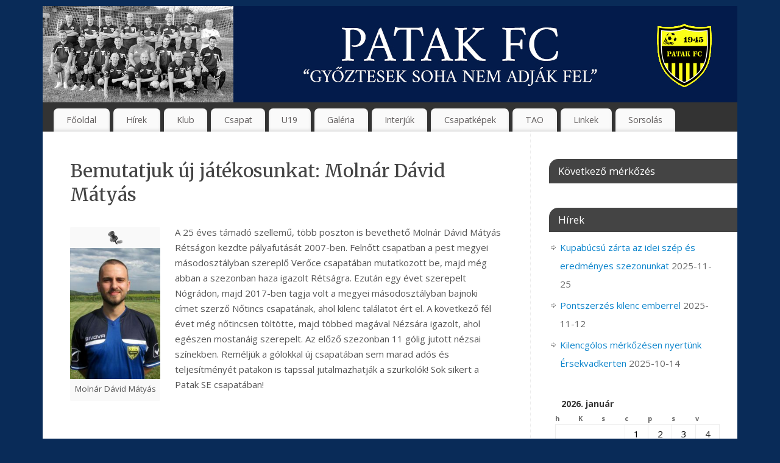

--- FILE ---
content_type: text/html; charset=UTF-8
request_url: https://patakse.hu/bemutatjuk-uj-jatekosunkat-molnar-david-matyas/
body_size: 51437
content:
<!DOCTYPE html>
<html lang="hu">
<head>
<meta http-equiv="Content-Type" content="text/html; charset=UTF-8" />
<meta name="viewport" content="width=device-width, user-scalable=no, initial-scale=1.0, minimum-scale=1.0, maximum-scale=1.0">
<link rel="profile" href="http://gmpg.org/xfn/11" />
<link rel="pingback" href="https://patakse.hu/xmlrpc.php" />
<title>Bemutatjuk új játékosunkat: Molnár Dávid Mátyás &#8211; Patak FC</title>
<meta name='robots' content='max-image-preview:large' />
	<style>img:is([sizes="auto" i], [sizes^="auto," i]) { contain-intrinsic-size: 3000px 1500px }</style>
	<link rel='dns-prefetch' href='//fonts.googleapis.com' />
<link rel="alternate" type="application/rss+xml" title="Patak FC &raquo; hírcsatorna" href="https://patakse.hu/feed/" />
<link rel="alternate" type="application/rss+xml" title="Patak FC &raquo; hozzászólás hírcsatorna" href="https://patakse.hu/comments/feed/" />
<link rel="alternate" type="application/rss+xml" title="Patak FC &raquo; Bemutatjuk új játékosunkat: Molnár Dávid Mátyás hozzászólás hírcsatorna" href="https://patakse.hu/bemutatjuk-uj-jatekosunkat-molnar-david-matyas/feed/" />
<script type="text/javascript">
/* <![CDATA[ */
window._wpemojiSettings = {"baseUrl":"https:\/\/s.w.org\/images\/core\/emoji\/16.0.1\/72x72\/","ext":".png","svgUrl":"https:\/\/s.w.org\/images\/core\/emoji\/16.0.1\/svg\/","svgExt":".svg","source":{"concatemoji":"https:\/\/patakse.hu\/wp-includes\/js\/wp-emoji-release.min.js?ver=6.8.3"}};
/*! This file is auto-generated */
!function(s,n){var o,i,e;function c(e){try{var t={supportTests:e,timestamp:(new Date).valueOf()};sessionStorage.setItem(o,JSON.stringify(t))}catch(e){}}function p(e,t,n){e.clearRect(0,0,e.canvas.width,e.canvas.height),e.fillText(t,0,0);var t=new Uint32Array(e.getImageData(0,0,e.canvas.width,e.canvas.height).data),a=(e.clearRect(0,0,e.canvas.width,e.canvas.height),e.fillText(n,0,0),new Uint32Array(e.getImageData(0,0,e.canvas.width,e.canvas.height).data));return t.every(function(e,t){return e===a[t]})}function u(e,t){e.clearRect(0,0,e.canvas.width,e.canvas.height),e.fillText(t,0,0);for(var n=e.getImageData(16,16,1,1),a=0;a<n.data.length;a++)if(0!==n.data[a])return!1;return!0}function f(e,t,n,a){switch(t){case"flag":return n(e,"\ud83c\udff3\ufe0f\u200d\u26a7\ufe0f","\ud83c\udff3\ufe0f\u200b\u26a7\ufe0f")?!1:!n(e,"\ud83c\udde8\ud83c\uddf6","\ud83c\udde8\u200b\ud83c\uddf6")&&!n(e,"\ud83c\udff4\udb40\udc67\udb40\udc62\udb40\udc65\udb40\udc6e\udb40\udc67\udb40\udc7f","\ud83c\udff4\u200b\udb40\udc67\u200b\udb40\udc62\u200b\udb40\udc65\u200b\udb40\udc6e\u200b\udb40\udc67\u200b\udb40\udc7f");case"emoji":return!a(e,"\ud83e\udedf")}return!1}function g(e,t,n,a){var r="undefined"!=typeof WorkerGlobalScope&&self instanceof WorkerGlobalScope?new OffscreenCanvas(300,150):s.createElement("canvas"),o=r.getContext("2d",{willReadFrequently:!0}),i=(o.textBaseline="top",o.font="600 32px Arial",{});return e.forEach(function(e){i[e]=t(o,e,n,a)}),i}function t(e){var t=s.createElement("script");t.src=e,t.defer=!0,s.head.appendChild(t)}"undefined"!=typeof Promise&&(o="wpEmojiSettingsSupports",i=["flag","emoji"],n.supports={everything:!0,everythingExceptFlag:!0},e=new Promise(function(e){s.addEventListener("DOMContentLoaded",e,{once:!0})}),new Promise(function(t){var n=function(){try{var e=JSON.parse(sessionStorage.getItem(o));if("object"==typeof e&&"number"==typeof e.timestamp&&(new Date).valueOf()<e.timestamp+604800&&"object"==typeof e.supportTests)return e.supportTests}catch(e){}return null}();if(!n){if("undefined"!=typeof Worker&&"undefined"!=typeof OffscreenCanvas&&"undefined"!=typeof URL&&URL.createObjectURL&&"undefined"!=typeof Blob)try{var e="postMessage("+g.toString()+"("+[JSON.stringify(i),f.toString(),p.toString(),u.toString()].join(",")+"));",a=new Blob([e],{type:"text/javascript"}),r=new Worker(URL.createObjectURL(a),{name:"wpTestEmojiSupports"});return void(r.onmessage=function(e){c(n=e.data),r.terminate(),t(n)})}catch(e){}c(n=g(i,f,p,u))}t(n)}).then(function(e){for(var t in e)n.supports[t]=e[t],n.supports.everything=n.supports.everything&&n.supports[t],"flag"!==t&&(n.supports.everythingExceptFlag=n.supports.everythingExceptFlag&&n.supports[t]);n.supports.everythingExceptFlag=n.supports.everythingExceptFlag&&!n.supports.flag,n.DOMReady=!1,n.readyCallback=function(){n.DOMReady=!0}}).then(function(){return e}).then(function(){var e;n.supports.everything||(n.readyCallback(),(e=n.source||{}).concatemoji?t(e.concatemoji):e.wpemoji&&e.twemoji&&(t(e.twemoji),t(e.wpemoji)))}))}((window,document),window._wpemojiSettings);
/* ]]> */
</script>
<style id='wp-emoji-styles-inline-css' type='text/css'>

	img.wp-smiley, img.emoji {
		display: inline !important;
		border: none !important;
		box-shadow: none !important;
		height: 1em !important;
		width: 1em !important;
		margin: 0 0.07em !important;
		vertical-align: -0.1em !important;
		background: none !important;
		padding: 0 !important;
	}
</style>
<link rel='stylesheet' id='wp-block-library-css' href='https://patakse.hu/wp-includes/css/dist/block-library/style.min.css?ver=6.8.3' type='text/css' media='all' />
<style id='classic-theme-styles-inline-css' type='text/css'>
/*! This file is auto-generated */
.wp-block-button__link{color:#fff;background-color:#32373c;border-radius:9999px;box-shadow:none;text-decoration:none;padding:calc(.667em + 2px) calc(1.333em + 2px);font-size:1.125em}.wp-block-file__button{background:#32373c;color:#fff;text-decoration:none}
</style>
<style id='global-styles-inline-css' type='text/css'>
:root{--wp--preset--aspect-ratio--square: 1;--wp--preset--aspect-ratio--4-3: 4/3;--wp--preset--aspect-ratio--3-4: 3/4;--wp--preset--aspect-ratio--3-2: 3/2;--wp--preset--aspect-ratio--2-3: 2/3;--wp--preset--aspect-ratio--16-9: 16/9;--wp--preset--aspect-ratio--9-16: 9/16;--wp--preset--color--black: #000000;--wp--preset--color--cyan-bluish-gray: #abb8c3;--wp--preset--color--white: #ffffff;--wp--preset--color--pale-pink: #f78da7;--wp--preset--color--vivid-red: #cf2e2e;--wp--preset--color--luminous-vivid-orange: #ff6900;--wp--preset--color--luminous-vivid-amber: #fcb900;--wp--preset--color--light-green-cyan: #7bdcb5;--wp--preset--color--vivid-green-cyan: #00d084;--wp--preset--color--pale-cyan-blue: #8ed1fc;--wp--preset--color--vivid-cyan-blue: #0693e3;--wp--preset--color--vivid-purple: #9b51e0;--wp--preset--gradient--vivid-cyan-blue-to-vivid-purple: linear-gradient(135deg,rgba(6,147,227,1) 0%,rgb(155,81,224) 100%);--wp--preset--gradient--light-green-cyan-to-vivid-green-cyan: linear-gradient(135deg,rgb(122,220,180) 0%,rgb(0,208,130) 100%);--wp--preset--gradient--luminous-vivid-amber-to-luminous-vivid-orange: linear-gradient(135deg,rgba(252,185,0,1) 0%,rgba(255,105,0,1) 100%);--wp--preset--gradient--luminous-vivid-orange-to-vivid-red: linear-gradient(135deg,rgba(255,105,0,1) 0%,rgb(207,46,46) 100%);--wp--preset--gradient--very-light-gray-to-cyan-bluish-gray: linear-gradient(135deg,rgb(238,238,238) 0%,rgb(169,184,195) 100%);--wp--preset--gradient--cool-to-warm-spectrum: linear-gradient(135deg,rgb(74,234,220) 0%,rgb(151,120,209) 20%,rgb(207,42,186) 40%,rgb(238,44,130) 60%,rgb(251,105,98) 80%,rgb(254,248,76) 100%);--wp--preset--gradient--blush-light-purple: linear-gradient(135deg,rgb(255,206,236) 0%,rgb(152,150,240) 100%);--wp--preset--gradient--blush-bordeaux: linear-gradient(135deg,rgb(254,205,165) 0%,rgb(254,45,45) 50%,rgb(107,0,62) 100%);--wp--preset--gradient--luminous-dusk: linear-gradient(135deg,rgb(255,203,112) 0%,rgb(199,81,192) 50%,rgb(65,88,208) 100%);--wp--preset--gradient--pale-ocean: linear-gradient(135deg,rgb(255,245,203) 0%,rgb(182,227,212) 50%,rgb(51,167,181) 100%);--wp--preset--gradient--electric-grass: linear-gradient(135deg,rgb(202,248,128) 0%,rgb(113,206,126) 100%);--wp--preset--gradient--midnight: linear-gradient(135deg,rgb(2,3,129) 0%,rgb(40,116,252) 100%);--wp--preset--font-size--small: 13px;--wp--preset--font-size--medium: 20px;--wp--preset--font-size--large: 36px;--wp--preset--font-size--x-large: 42px;--wp--preset--spacing--20: 0.44rem;--wp--preset--spacing--30: 0.67rem;--wp--preset--spacing--40: 1rem;--wp--preset--spacing--50: 1.5rem;--wp--preset--spacing--60: 2.25rem;--wp--preset--spacing--70: 3.38rem;--wp--preset--spacing--80: 5.06rem;--wp--preset--shadow--natural: 6px 6px 9px rgba(0, 0, 0, 0.2);--wp--preset--shadow--deep: 12px 12px 50px rgba(0, 0, 0, 0.4);--wp--preset--shadow--sharp: 6px 6px 0px rgba(0, 0, 0, 0.2);--wp--preset--shadow--outlined: 6px 6px 0px -3px rgba(255, 255, 255, 1), 6px 6px rgba(0, 0, 0, 1);--wp--preset--shadow--crisp: 6px 6px 0px rgba(0, 0, 0, 1);}:where(.is-layout-flex){gap: 0.5em;}:where(.is-layout-grid){gap: 0.5em;}body .is-layout-flex{display: flex;}.is-layout-flex{flex-wrap: wrap;align-items: center;}.is-layout-flex > :is(*, div){margin: 0;}body .is-layout-grid{display: grid;}.is-layout-grid > :is(*, div){margin: 0;}:where(.wp-block-columns.is-layout-flex){gap: 2em;}:where(.wp-block-columns.is-layout-grid){gap: 2em;}:where(.wp-block-post-template.is-layout-flex){gap: 1.25em;}:where(.wp-block-post-template.is-layout-grid){gap: 1.25em;}.has-black-color{color: var(--wp--preset--color--black) !important;}.has-cyan-bluish-gray-color{color: var(--wp--preset--color--cyan-bluish-gray) !important;}.has-white-color{color: var(--wp--preset--color--white) !important;}.has-pale-pink-color{color: var(--wp--preset--color--pale-pink) !important;}.has-vivid-red-color{color: var(--wp--preset--color--vivid-red) !important;}.has-luminous-vivid-orange-color{color: var(--wp--preset--color--luminous-vivid-orange) !important;}.has-luminous-vivid-amber-color{color: var(--wp--preset--color--luminous-vivid-amber) !important;}.has-light-green-cyan-color{color: var(--wp--preset--color--light-green-cyan) !important;}.has-vivid-green-cyan-color{color: var(--wp--preset--color--vivid-green-cyan) !important;}.has-pale-cyan-blue-color{color: var(--wp--preset--color--pale-cyan-blue) !important;}.has-vivid-cyan-blue-color{color: var(--wp--preset--color--vivid-cyan-blue) !important;}.has-vivid-purple-color{color: var(--wp--preset--color--vivid-purple) !important;}.has-black-background-color{background-color: var(--wp--preset--color--black) !important;}.has-cyan-bluish-gray-background-color{background-color: var(--wp--preset--color--cyan-bluish-gray) !important;}.has-white-background-color{background-color: var(--wp--preset--color--white) !important;}.has-pale-pink-background-color{background-color: var(--wp--preset--color--pale-pink) !important;}.has-vivid-red-background-color{background-color: var(--wp--preset--color--vivid-red) !important;}.has-luminous-vivid-orange-background-color{background-color: var(--wp--preset--color--luminous-vivid-orange) !important;}.has-luminous-vivid-amber-background-color{background-color: var(--wp--preset--color--luminous-vivid-amber) !important;}.has-light-green-cyan-background-color{background-color: var(--wp--preset--color--light-green-cyan) !important;}.has-vivid-green-cyan-background-color{background-color: var(--wp--preset--color--vivid-green-cyan) !important;}.has-pale-cyan-blue-background-color{background-color: var(--wp--preset--color--pale-cyan-blue) !important;}.has-vivid-cyan-blue-background-color{background-color: var(--wp--preset--color--vivid-cyan-blue) !important;}.has-vivid-purple-background-color{background-color: var(--wp--preset--color--vivid-purple) !important;}.has-black-border-color{border-color: var(--wp--preset--color--black) !important;}.has-cyan-bluish-gray-border-color{border-color: var(--wp--preset--color--cyan-bluish-gray) !important;}.has-white-border-color{border-color: var(--wp--preset--color--white) !important;}.has-pale-pink-border-color{border-color: var(--wp--preset--color--pale-pink) !important;}.has-vivid-red-border-color{border-color: var(--wp--preset--color--vivid-red) !important;}.has-luminous-vivid-orange-border-color{border-color: var(--wp--preset--color--luminous-vivid-orange) !important;}.has-luminous-vivid-amber-border-color{border-color: var(--wp--preset--color--luminous-vivid-amber) !important;}.has-light-green-cyan-border-color{border-color: var(--wp--preset--color--light-green-cyan) !important;}.has-vivid-green-cyan-border-color{border-color: var(--wp--preset--color--vivid-green-cyan) !important;}.has-pale-cyan-blue-border-color{border-color: var(--wp--preset--color--pale-cyan-blue) !important;}.has-vivid-cyan-blue-border-color{border-color: var(--wp--preset--color--vivid-cyan-blue) !important;}.has-vivid-purple-border-color{border-color: var(--wp--preset--color--vivid-purple) !important;}.has-vivid-cyan-blue-to-vivid-purple-gradient-background{background: var(--wp--preset--gradient--vivid-cyan-blue-to-vivid-purple) !important;}.has-light-green-cyan-to-vivid-green-cyan-gradient-background{background: var(--wp--preset--gradient--light-green-cyan-to-vivid-green-cyan) !important;}.has-luminous-vivid-amber-to-luminous-vivid-orange-gradient-background{background: var(--wp--preset--gradient--luminous-vivid-amber-to-luminous-vivid-orange) !important;}.has-luminous-vivid-orange-to-vivid-red-gradient-background{background: var(--wp--preset--gradient--luminous-vivid-orange-to-vivid-red) !important;}.has-very-light-gray-to-cyan-bluish-gray-gradient-background{background: var(--wp--preset--gradient--very-light-gray-to-cyan-bluish-gray) !important;}.has-cool-to-warm-spectrum-gradient-background{background: var(--wp--preset--gradient--cool-to-warm-spectrum) !important;}.has-blush-light-purple-gradient-background{background: var(--wp--preset--gradient--blush-light-purple) !important;}.has-blush-bordeaux-gradient-background{background: var(--wp--preset--gradient--blush-bordeaux) !important;}.has-luminous-dusk-gradient-background{background: var(--wp--preset--gradient--luminous-dusk) !important;}.has-pale-ocean-gradient-background{background: var(--wp--preset--gradient--pale-ocean) !important;}.has-electric-grass-gradient-background{background: var(--wp--preset--gradient--electric-grass) !important;}.has-midnight-gradient-background{background: var(--wp--preset--gradient--midnight) !important;}.has-small-font-size{font-size: var(--wp--preset--font-size--small) !important;}.has-medium-font-size{font-size: var(--wp--preset--font-size--medium) !important;}.has-large-font-size{font-size: var(--wp--preset--font-size--large) !important;}.has-x-large-font-size{font-size: var(--wp--preset--font-size--x-large) !important;}
:where(.wp-block-post-template.is-layout-flex){gap: 1.25em;}:where(.wp-block-post-template.is-layout-grid){gap: 1.25em;}
:where(.wp-block-columns.is-layout-flex){gap: 2em;}:where(.wp-block-columns.is-layout-grid){gap: 2em;}
:root :where(.wp-block-pullquote){font-size: 1.5em;line-height: 1.6;}
</style>
<link rel='stylesheet' id='mantra-style-css' href='https://patakse.hu/wp-content/themes/mantra/style.css?ver=3.3.3' type='text/css' media='all' />
<style id='mantra-style-inline-css' type='text/css'>
 #wrapper { max-width: 1140px; } #content { width: 100%; max-width:800px; max-width: calc( 100% - 340px ); } #primary, #secondary { width:340px; } #primary .widget-title, #secondary .widget-title { margin-right: -2em; text-align: left; } html { font-size:15px; } body, input, textarea {font-family:"Open Sans"; } #content h1.entry-title a, #content h2.entry-title a, #content h1.entry-title, #content h2.entry-title, #front-text1 h2, #front-text2 h2 {font-family: "Merriweather"; } .widget-area {font-family:"Open Sans"; } .entry-content h1, .entry-content h2, .entry-content h3, .entry-content h4, .entry-content h5, .entry-content h6 {font-family:"Merriweather"; } .nocomments, .nocomments2 {display:none;} #header-container > div { margin-top:30px; } #header-container > div { margin-left:30px; } body { background-color:#092b58 !important; } #header { background-color:#333333; } #footer { background-color:#222222; } #footer2 { background-color:#171717; } #site-title span a { color:#0D85CC; } #site-description { color:#999999; } #content, .column-text, #front-text3, #front-text4 { color:#555555 ;} .widget-area a:link, .widget-area a:visited, a:link, a:visited ,#searchform #s:hover, #container #s:hover, #access a:hover, #wp-calendar tbody td a, #site-info a, #site-copyright a, #access li:hover > a, #access ul ul:hover > a { color:#0D85CC; } a:hover, .entry-meta a:hover, .entry-utility a:hover, .widget-area a:hover { color:#12a7ff; } #content .entry-title a, #content .entry-title, #content h1, #content h2, #content h3, #content h4, #content h5, #content h6 { color:#444444; } #content .entry-title a:hover { color:#000000; } .widget-title { background-color:#444444; } .widget-title { color:#FFFFFF; } #footer-widget-area .widget-title { color:#FFFFFF; } #footer-widget-area a { color:#666666; } #footer-widget-area a:hover { color:#888888; } body .wp-caption { background-image:url(https://patakse.hu/wp-content/themes/mantra/resources/images/pins/Pin2.png); } .page h1.entry-title, .home .page h2.entry-title { display:none; } h1.page-title { display:none; } .entry-meta .bl_sep { display:none; } .entry-meta time.onDate { display:none; } .entry-meta .comments-link, .entry-meta2 .comments-link { display:none; } .entry-meta .author { display:none; } .entry-meta span.bl_categ, .entry-meta2 span.bl_categ { display:none; } .entry-utility span.bl_posted, .entry-meta2 span.bl_tagg,.entry-meta3 span.bl_tagg { display:none; } .entry-utility span.bl_bookmark { display:none; } .entry-content p:not(:last-child), .entry-content ul, .entry-summary ul, .entry-content ol, .entry-summary ol { margin-bottom:1.5em;} .entry-meta .entry-time { display:none; } #content .entry-meta, #content .entry-header div.entry-meta2 > * { display:none; } #branding { height:158px ;} 
/* Mantra Custom CSS */
</style>
<link rel='stylesheet' id='mantra-googlefont-css' href='//fonts.googleapis.com/css?family=Open+Sans%3A400%2C700&#038;ver=6.8.3' type='text/css' media='all' />
<link rel='stylesheet' id='mantra-googlefont-title-css' href='//fonts.googleapis.com/css?family=Merriweather%3A400%2C700&#038;ver=6.8.3' type='text/css' media='all' />
<link rel='stylesheet' id='mantra-googlefont-side-css' href='//fonts.googleapis.com/css?family=Open+Sans%3A400%2C700&#038;ver=6.8.3' type='text/css' media='all' />
<link rel='stylesheet' id='mantra-googlefont-headings-css' href='//fonts.googleapis.com/css?family=Merriweather%3A400%2C700&#038;ver=6.8.3' type='text/css' media='all' />
<link rel='stylesheet' id='mantra-mobile-css' href='https://patakse.hu/wp-content/themes/mantra/resources/css/style-mobile.css?ver=3.3.3' type='text/css' media='all' />
<script type="text/javascript" src="https://patakse.hu/wp-includes/js/jquery/jquery.min.js?ver=3.7.1" id="jquery-core-js"></script>
<script type="text/javascript" src="https://patakse.hu/wp-includes/js/jquery/jquery-migrate.min.js?ver=3.4.1" id="jquery-migrate-js"></script>
<script type="text/javascript" id="mantra-frontend-js-extra">
/* <![CDATA[ */
var mantra_options = {"responsive":"1","image_class":"imageNone","equalize_sidebars":"0"};
/* ]]> */
</script>
<script type="text/javascript" src="https://patakse.hu/wp-content/themes/mantra/resources/js/frontend.js?ver=3.3.3" id="mantra-frontend-js"></script>
<link rel="https://api.w.org/" href="https://patakse.hu/wp-json/" /><link rel="alternate" title="JSON" type="application/json" href="https://patakse.hu/wp-json/wp/v2/posts/10499" /><link rel="EditURI" type="application/rsd+xml" title="RSD" href="https://patakse.hu/xmlrpc.php?rsd" />
<meta name="generator" content="WordPress 6.8.3" />
<link rel="canonical" href="https://patakse.hu/bemutatjuk-uj-jatekosunkat-molnar-david-matyas/" />
<link rel='shortlink' href='https://patakse.hu/?p=10499' />
<link rel="alternate" title="oEmbed (JSON)" type="application/json+oembed" href="https://patakse.hu/wp-json/oembed/1.0/embed?url=https%3A%2F%2Fpatakse.hu%2Fbemutatjuk-uj-jatekosunkat-molnar-david-matyas%2F" />
<link rel="alternate" title="oEmbed (XML)" type="text/xml+oembed" href="https://patakse.hu/wp-json/oembed/1.0/embed?url=https%3A%2F%2Fpatakse.hu%2Fbemutatjuk-uj-jatekosunkat-molnar-david-matyas%2F&#038;format=xml" />
<!--[if lte IE 8]> <style type="text/css" media="screen"> #access ul li, .edit-link a , #footer-widget-area .widget-title, .entry-meta,.entry-meta .comments-link, .short-button-light, .short-button-dark ,.short-button-color ,blockquote { position:relative; behavior: url(https://patakse.hu/wp-content/themes/mantra/resources/js/PIE/PIE.php); } #access ul ul { -pie-box-shadow:0px 5px 5px #999; } #access ul li.current_page_item, #access ul li.current-menu-item , #access ul li ,#access ul ul ,#access ul ul li, .commentlist li.comment ,.commentlist .avatar, .nivo-caption, .theme-default .nivoSlider { behavior: url(https://patakse.hu/wp-content/themes/mantra/resources/js/PIE/PIE.php); } </style> <![endif]--><style type="text/css" id="custom-background-css">
body.custom-background { background-color: #ffffff; }
</style>
	<link rel="icon" href="https://patakse.hu/wp-content/uploads/2020/02/cropped-PatakSE-32x32.png" sizes="32x32" />
<link rel="icon" href="https://patakse.hu/wp-content/uploads/2020/02/cropped-PatakSE-192x192.png" sizes="192x192" />
<link rel="apple-touch-icon" href="https://patakse.hu/wp-content/uploads/2020/02/cropped-PatakSE-180x180.png" />
<meta name="msapplication-TileImage" content="https://patakse.hu/wp-content/uploads/2020/02/cropped-PatakSE-270x270.png" />
<!--[if lt IE 9]>
	<script>
	document.createElement('header');
	document.createElement('nav');
	document.createElement('section');
	document.createElement('article');
	document.createElement('aside');
	document.createElement('footer');
	document.createElement('hgroup');
	</script>
	<![endif]--> </head>
<body class="wp-singular post-template-default single single-post postid-10499 single-format-standard custom-background wp-theme-mantra mantra-image-none mantra-caption-light mantra-hratio-0 mantra-sidebar-right mantra-menu-left">
	    <div id="toTop"><i class="crycon-back2top"></i> </div>
		
<div id="wrapper" class="hfeed">


<header id="header">

		<div id="masthead">

			<div id="branding" role="banner" >

				<img id="bg_image" alt="Patak FC" title="Patak FC" src="https://patakse.hu/wp-content/uploads/2021/08/header_2021.jpg" />
	<div id="header-container">

				<a href="https://patakse.hu/" id="linky"></a>
				</div> <!-- #header-container -->
					<div style="clear:both;"></div>

			</div><!-- #branding -->

            <a id="nav-toggle"><span>&nbsp; Menü</span></a>
			<nav id="access" class="jssafe" role="navigation">

					<div class="skip-link screen-reader-text"><a href="#content" title="Megszakítás">Megszakítás</a></div>
	<div class="menu"><ul id="prime_nav" class="menu"><li id="menu-item-22" class="menu-item menu-item-type-post_type menu-item-object-page menu-item-home menu-item-22"><a href="https://patakse.hu/">Főoldal</a></li>
<li id="menu-item-23" class="menu-item menu-item-type-taxonomy menu-item-object-category current-post-ancestor current-menu-parent current-post-parent menu-item-23"><a href="https://patakse.hu/category/hirek/">Hírek</a></li>
<li id="menu-item-85" class="menu-item menu-item-type-custom menu-item-object-custom menu-item-has-children menu-item-85"><a>Klub</a>
<ul class="sub-menu">
	<li id="menu-item-66" class="menu-item menu-item-type-post_type menu-item-object-page menu-item-66"><a href="https://patakse.hu/tortenelem/">Történelem</a></li>
	<li id="menu-item-65" class="menu-item menu-item-type-post_type menu-item-object-page menu-item-65"><a href="https://patakse.hu/vezetoseg/">Vezetőség</a></li>
	<li id="menu-item-64" class="menu-item menu-item-type-post_type menu-item-object-page menu-item-64"><a href="https://patakse.hu/elerhetoseg/">Elérhetőség</a></li>
	<li id="menu-item-63" class="menu-item menu-item-type-post_type menu-item-object-page menu-item-63"><a href="https://patakse.hu/palya/">Pálya</a></li>
	<li id="menu-item-62" class="menu-item menu-item-type-post_type menu-item-object-page menu-item-62"><a href="https://patakse.hu/jegyarak/">Jegyárak</a></li>
	<li id="menu-item-61" class="menu-item menu-item-type-post_type menu-item-object-page menu-item-61"><a href="https://patakse.hu/tamogatok/">Támogatók</a></li>
</ul>
</li>
<li id="menu-item-84" class="menu-item menu-item-type-custom menu-item-object-custom menu-item-has-children menu-item-84"><a>Csapat</a>
<ul class="sub-menu">
	<li id="menu-item-74" class="menu-item menu-item-type-post_type menu-item-object-page menu-item-74"><a href="https://patakse.hu/jatekoskeret-csapat/">Játékoskeret</a></li>
	<li id="menu-item-122" class="menu-item menu-item-type-custom menu-item-object-custom menu-item-has-children menu-item-122"><a>Bajnoki mérkőzések</a>
	<ul class="sub-menu">
		<li id="menu-item-23939" class="menu-item menu-item-type-taxonomy menu-item-object-category menu-item-23939"><a href="https://patakse.hu/category/csapat-bajnoki-merkozesek-2025-2026/">2025-2026</a></li>
		<li id="menu-item-23121" class="menu-item menu-item-type-taxonomy menu-item-object-category menu-item-23121"><a href="https://patakse.hu/category/csapat-bajnoki-merkozesek-2024-2025/">2024-2025</a></li>
		<li id="menu-item-22275" class="menu-item menu-item-type-taxonomy menu-item-object-category menu-item-22275"><a href="https://patakse.hu/category/csapat-bajnoki-merkozesek-2023-2024/">2023-2024</a></li>
		<li id="menu-item-21565" class="menu-item menu-item-type-taxonomy menu-item-object-category menu-item-21565"><a href="https://patakse.hu/category/csapat-bajnoki-merkozesek-2022-2023/">2022-2023</a></li>
		<li id="menu-item-20382" class="menu-item menu-item-type-taxonomy menu-item-object-category menu-item-20382"><a href="https://patakse.hu/category/csapat-bajnoki-merkozesek-2021-2022/">2021-2022</a></li>
		<li id="menu-item-11625" class="menu-item menu-item-type-taxonomy menu-item-object-category menu-item-11625"><a href="https://patakse.hu/category/csapat-bajnoki-merkozesek-2020-2021/">2020-2021</a></li>
		<li id="menu-item-10512" class="menu-item menu-item-type-taxonomy menu-item-object-category menu-item-10512"><a href="https://patakse.hu/category/csapat-bajnoki-merkozesek-2019-2020/">2019-2020</a></li>
		<li id="menu-item-7656" class="menu-item menu-item-type-taxonomy menu-item-object-category menu-item-7656"><a href="https://patakse.hu/category/csapat-bajnoki-merkozesek-2018-2019/">2018-2019</a></li>
		<li id="menu-item-128" class="menu-item menu-item-type-taxonomy menu-item-object-category menu-item-128"><a href="https://patakse.hu/category/csapat-bajnoki-merkozesek-2017-2018/">2017-2018</a></li>
		<li id="menu-item-127" class="menu-item menu-item-type-taxonomy menu-item-object-category menu-item-127"><a href="https://patakse.hu/category/csapat-bajnoki-merkozesek-2016-2017/">2016-2017</a></li>
	</ul>
</li>
	<li id="menu-item-123" class="menu-item menu-item-type-custom menu-item-object-custom menu-item-has-children menu-item-123"><a>Kupamérkőzések</a>
	<ul class="sub-menu">
		<li id="menu-item-23943" class="menu-item menu-item-type-taxonomy menu-item-object-category menu-item-23943"><a href="https://patakse.hu/category/csapat-kupamerkozesek-2025-2026/">2025-2026</a></li>
		<li id="menu-item-23125" class="menu-item menu-item-type-taxonomy menu-item-object-category menu-item-23125"><a href="https://patakse.hu/category/csapat-kupamerkozesek-2024-2025/">2024-2025</a></li>
		<li id="menu-item-22278" class="menu-item menu-item-type-taxonomy menu-item-object-category menu-item-22278"><a href="https://patakse.hu/category/csapat-kupamerkozesek-2023-2024/">2023-2024</a></li>
		<li id="menu-item-21569" class="menu-item menu-item-type-taxonomy menu-item-object-category menu-item-21569"><a href="https://patakse.hu/category/csapat-kupamerkozesek-2022-2023/">2022-2023</a></li>
		<li id="menu-item-20385" class="menu-item menu-item-type-taxonomy menu-item-object-category menu-item-20385"><a href="https://patakse.hu/category/csapat-kupamerkozesek-2021-2022/">2021-2022</a></li>
		<li id="menu-item-11629" class="menu-item menu-item-type-taxonomy menu-item-object-category menu-item-11629"><a href="https://patakse.hu/category/csapat-kupamerkozesek-2020-2021/">2020-2021</a></li>
		<li id="menu-item-10516" class="menu-item menu-item-type-taxonomy menu-item-object-category menu-item-10516"><a href="https://patakse.hu/category/csapat-kupamerkozesek-2019-2020/">2019-2020</a></li>
		<li id="menu-item-7660" class="menu-item menu-item-type-taxonomy menu-item-object-category menu-item-7660"><a href="https://patakse.hu/category/csapat-kupamerkozesek-2018-2019/">2018-2019</a></li>
		<li id="menu-item-132" class="menu-item menu-item-type-taxonomy menu-item-object-category menu-item-132"><a href="https://patakse.hu/category/csapat-kupamerkozesek-2017-2018/">2017-2018</a></li>
	</ul>
</li>
	<li id="menu-item-124" class="menu-item menu-item-type-custom menu-item-object-custom menu-item-has-children menu-item-124"><a>Felkészülési mérkőzések</a>
	<ul class="sub-menu">
		<li id="menu-item-23941" class="menu-item menu-item-type-taxonomy menu-item-object-category menu-item-23941"><a href="https://patakse.hu/category/csapat-felkeszulesi-merkozesek-2025-2026/">2025-2026</a></li>
		<li id="menu-item-23123" class="menu-item menu-item-type-taxonomy menu-item-object-category menu-item-23123"><a href="https://patakse.hu/category/csapat-felkeszulesi-merkozesek-2024-2025/">2024-2025</a></li>
		<li id="menu-item-22276" class="menu-item menu-item-type-taxonomy menu-item-object-category menu-item-22276"><a href="https://patakse.hu/category/csapat-felkeszulesi-merkozesek-2023-2024/">2023-2024</a></li>
		<li id="menu-item-21567" class="menu-item menu-item-type-taxonomy menu-item-object-category menu-item-21567"><a href="https://patakse.hu/category/csapat-felkeszulesi-merkozesek-2022-2023/">2022-2023</a></li>
		<li id="menu-item-20384" class="menu-item menu-item-type-taxonomy menu-item-object-category menu-item-20384"><a href="https://patakse.hu/category/csapat-felkeszulesi-merkozesek-2021-2022/">2021-2022</a></li>
		<li id="menu-item-11627" class="menu-item menu-item-type-taxonomy menu-item-object-category menu-item-11627"><a href="https://patakse.hu/category/csapat-felkeszulesi-merkozesek-2020-2021/">2020-2021</a></li>
		<li id="menu-item-10514" class="menu-item menu-item-type-taxonomy menu-item-object-category menu-item-10514"><a href="https://patakse.hu/category/csapat-felkeszulesi-merkozesek-2019-2020/">2019-2020</a></li>
		<li id="menu-item-7658" class="menu-item menu-item-type-taxonomy menu-item-object-category menu-item-7658"><a href="https://patakse.hu/category/csapat-felkeszulesi-merkozesek-2018-2019/">2018-2019</a></li>
		<li id="menu-item-130" class="menu-item menu-item-type-taxonomy menu-item-object-category menu-item-130"><a href="https://patakse.hu/category/csapat-felkeszulesi-merkozesek-2017-2018/">2017-2018</a></li>
	</ul>
</li>
	<li id="menu-item-125" class="menu-item menu-item-type-custom menu-item-object-custom menu-item-has-children menu-item-125"><a>Góllövőlista</a>
	<ul class="sub-menu">
		<li id="menu-item-23942" class="menu-item menu-item-type-taxonomy menu-item-object-category menu-item-23942"><a href="https://patakse.hu/category/csapat-gollovo-lista-2025-2026/">2025-2026</a></li>
		<li id="menu-item-23124" class="menu-item menu-item-type-taxonomy menu-item-object-category menu-item-23124"><a href="https://patakse.hu/category/csapat-gollovo-lista-2024-2025/">2024-2025</a></li>
		<li id="menu-item-22277" class="menu-item menu-item-type-taxonomy menu-item-object-category menu-item-22277"><a href="https://patakse.hu/category/csapat-gollovo-lista-2023-2024/">2023-2024</a></li>
		<li id="menu-item-21568" class="menu-item menu-item-type-taxonomy menu-item-object-category menu-item-21568"><a href="https://patakse.hu/category/csapat-gollovo-lista-2022-2023/">2022-2023</a></li>
		<li id="menu-item-20386" class="menu-item menu-item-type-taxonomy menu-item-object-category menu-item-20386"><a href="https://patakse.hu/category/csapat-gollovo-lista-2021-2022/">2021-2022</a></li>
		<li id="menu-item-11628" class="menu-item menu-item-type-taxonomy menu-item-object-category menu-item-11628"><a href="https://patakse.hu/category/csapat-gollovo-lista-2020-2021/">2020-2021</a></li>
		<li id="menu-item-11044" class="menu-item menu-item-type-post_type menu-item-object-page menu-item-11044"><a href="https://patakse.hu/gollovolista-2019-2020/">2019-2020</a></li>
		<li id="menu-item-11046" class="menu-item menu-item-type-post_type menu-item-object-page menu-item-11046"><a href="https://patakse.hu/gollovolista-2018-2019/">2018-2019</a></li>
	</ul>
</li>
	<li id="menu-item-126" class="menu-item menu-item-type-custom menu-item-object-custom menu-item-has-children menu-item-126"><a>Értékelések</a>
	<ul class="sub-menu">
		<li id="menu-item-23940" class="menu-item menu-item-type-taxonomy menu-item-object-category menu-item-23940"><a href="https://patakse.hu/category/csapat-ertekelesek-2025-2026/">2025-2026</a></li>
		<li id="menu-item-23122" class="menu-item menu-item-type-taxonomy menu-item-object-category menu-item-23122"><a href="https://patakse.hu/category/csapat-ertekelesek-2024-2025/">2024-2025</a></li>
		<li id="menu-item-22279" class="menu-item menu-item-type-taxonomy menu-item-object-category menu-item-22279"><a href="https://patakse.hu/category/csapat-ertekelesek-2023-2024/">2023-2024</a></li>
		<li id="menu-item-21566" class="menu-item menu-item-type-taxonomy menu-item-object-category menu-item-21566"><a href="https://patakse.hu/category/csapat-ertekelesek-2022-2023/">2022-2023</a></li>
		<li id="menu-item-20383" class="menu-item menu-item-type-taxonomy menu-item-object-category menu-item-20383"><a href="https://patakse.hu/category/csapat-ertekelesek-2021-2022/">2021-2022</a></li>
		<li id="menu-item-11626" class="menu-item menu-item-type-taxonomy menu-item-object-category menu-item-11626"><a href="https://patakse.hu/category/csapat-ertekelesek-2020-2021/">2020-2021</a></li>
		<li id="menu-item-10513" class="menu-item menu-item-type-taxonomy menu-item-object-category menu-item-10513"><a href="https://patakse.hu/category/csapat-ertekelesek-2019-2020/">2019-2020</a></li>
		<li id="menu-item-7657" class="menu-item menu-item-type-taxonomy menu-item-object-category menu-item-7657"><a href="https://patakse.hu/category/csapat-ertekelesek-2018-2019/">2018-2019</a></li>
		<li id="menu-item-129" class="menu-item menu-item-type-taxonomy menu-item-object-category menu-item-129"><a href="https://patakse.hu/category/csapat-ertekelesek-2017-2018/">2017-2018</a></li>
	</ul>
</li>
	<li id="menu-item-261" class="menu-item menu-item-type-post_type menu-item-object-page menu-item-261"><a href="https://patakse.hu/tabella-csapat/">Tabella</a></li>
</ul>
</li>
<li id="menu-item-86" class="menu-item menu-item-type-custom menu-item-object-custom menu-item-has-children menu-item-86"><a>U19</a>
<ul class="sub-menu">
	<li id="menu-item-73" class="menu-item menu-item-type-post_type menu-item-object-page menu-item-73"><a href="https://patakse.hu/jatekoskeret-u19/">Játékoskeret</a></li>
	<li id="menu-item-135" class="menu-item menu-item-type-custom menu-item-object-custom menu-item-has-children menu-item-135"><a>Bajnoki mérkőzések</a>
	<ul class="sub-menu">
		<li id="menu-item-10519" class="menu-item menu-item-type-taxonomy menu-item-object-category menu-item-10519"><a href="https://patakse.hu/category/u19-bajnoki-merkozesek-2019-2020/">2019-2020</a></li>
		<li id="menu-item-7661" class="menu-item menu-item-type-taxonomy menu-item-object-category menu-item-7661"><a href="https://patakse.hu/category/u19-bajnoki-merkozesek-2018-2019/">2018-2019</a></li>
		<li id="menu-item-138" class="menu-item menu-item-type-taxonomy menu-item-object-category menu-item-138"><a href="https://patakse.hu/category/u19-bajnoki-merkozesek-2017-2018/">2017-2018</a></li>
	</ul>
</li>
	<li id="menu-item-136" class="menu-item menu-item-type-custom menu-item-object-custom menu-item-has-children menu-item-136"><a>Felkészülési mérkőzések</a>
	<ul class="sub-menu">
		<li id="menu-item-10520" class="menu-item menu-item-type-taxonomy menu-item-object-category menu-item-10520"><a href="https://patakse.hu/category/u19-felkeszulesi-merkozesek-2019-2020/">2019-2020</a></li>
		<li id="menu-item-7662" class="menu-item menu-item-type-taxonomy menu-item-object-category menu-item-7662"><a href="https://patakse.hu/category/u19-felkeszulesi-merkozesek-2018-2019/">2018-2019</a></li>
		<li id="menu-item-139" class="menu-item menu-item-type-taxonomy menu-item-object-category menu-item-139"><a href="https://patakse.hu/category/u19-felkeszulesi-merkozesek-2017-2018/">2017-2018</a></li>
	</ul>
</li>
	<li id="menu-item-137" class="menu-item menu-item-type-custom menu-item-object-custom menu-item-has-children menu-item-137"><a>Góllövőlista</a>
	<ul class="sub-menu">
		<li id="menu-item-10521" class="menu-item menu-item-type-taxonomy menu-item-object-category menu-item-10521"><a href="https://patakse.hu/category/u19-gollovolista-2019-2020/">2019-2020</a></li>
		<li id="menu-item-7663" class="menu-item menu-item-type-taxonomy menu-item-object-category menu-item-7663"><a href="https://patakse.hu/category/u19-gollovolista-2018-2019/">2018-2019</a></li>
		<li id="menu-item-140" class="menu-item menu-item-type-taxonomy menu-item-object-category menu-item-140"><a href="https://patakse.hu/category/u19-gollovolista-2017-2018/">2017-2018</a></li>
	</ul>
</li>
	<li id="menu-item-141" class="menu-item menu-item-type-post_type menu-item-object-page menu-item-141"><a href="https://patakse.hu/tabella-u19/">Tabella</a></li>
</ul>
</li>
<li id="menu-item-87" class="menu-item menu-item-type-custom menu-item-object-custom menu-item-has-children menu-item-87"><a>Galéria</a>
<ul class="sub-menu">
	<li id="menu-item-89" class="menu-item menu-item-type-custom menu-item-object-custom menu-item-has-children menu-item-89"><a>Képek</a>
	<ul class="sub-menu">
		<li id="menu-item-23938" class="menu-item menu-item-type-post_type menu-item-object-page menu-item-23938"><a href="https://patakse.hu/kepek-2025-2026/">2025-2026</a></li>
		<li id="menu-item-23120" class="menu-item menu-item-type-post_type menu-item-object-page menu-item-23120"><a href="https://patakse.hu/kepek-2024-2025/">2024-2025</a></li>
		<li id="menu-item-22273" class="menu-item menu-item-type-post_type menu-item-object-page menu-item-22273"><a href="https://patakse.hu/kepek-2023-2024/">2023-2024</a></li>
		<li id="menu-item-21563" class="menu-item menu-item-type-post_type menu-item-object-page menu-item-21563"><a href="https://patakse.hu/kepek-2022-2023/">2022-2023</a></li>
		<li id="menu-item-20380" class="menu-item menu-item-type-post_type menu-item-object-page menu-item-20380"><a href="https://patakse.hu/kepek-2021-2022/">2021-2022</a></li>
		<li id="menu-item-11622" class="menu-item menu-item-type-post_type menu-item-object-page menu-item-11622"><a href="https://patakse.hu/kepek-2020-2021/">2020-2021</a></li>
		<li id="menu-item-10510" class="menu-item menu-item-type-post_type menu-item-object-page menu-item-10510"><a href="https://patakse.hu/kepek-2019-2020/">2019-2020</a></li>
		<li id="menu-item-7655" class="menu-item menu-item-type-post_type menu-item-object-page menu-item-7655"><a href="https://patakse.hu/kepek-2018-2019/">2018-2019</a></li>
		<li id="menu-item-157" class="menu-item menu-item-type-post_type menu-item-object-page menu-item-157"><a href="https://patakse.hu/kepek-2017-2018/">2017-2018</a></li>
		<li id="menu-item-155" class="menu-item menu-item-type-post_type menu-item-object-page menu-item-155"><a href="https://patakse.hu/kepek-2016-2017/">2016-2017</a></li>
		<li id="menu-item-154" class="menu-item menu-item-type-post_type menu-item-object-page menu-item-154"><a href="https://patakse.hu/kepek-2015-2016/">2015-2016</a></li>
		<li id="menu-item-153" class="menu-item menu-item-type-post_type menu-item-object-page menu-item-153"><a href="https://patakse.hu/kepek-2014-2015/">2014-2015</a></li>
	</ul>
</li>
	<li id="menu-item-90" class="menu-item menu-item-type-custom menu-item-object-custom menu-item-has-children menu-item-90"><a>Videók</a>
	<ul class="sub-menu">
		<li id="menu-item-23937" class="menu-item menu-item-type-post_type menu-item-object-page menu-item-23937"><a href="https://patakse.hu/videok-2025-2026/">2025-2026</a></li>
		<li id="menu-item-23113" class="menu-item menu-item-type-post_type menu-item-object-page menu-item-23113"><a href="https://patakse.hu/videok-2024-2025/">2024-2025</a></li>
		<li id="menu-item-22272" class="menu-item menu-item-type-post_type menu-item-object-page menu-item-22272"><a href="https://patakse.hu/videok-2023-2024/">2023-2024</a></li>
		<li id="menu-item-21562" class="menu-item menu-item-type-post_type menu-item-object-page menu-item-21562"><a href="https://patakse.hu/videok-2022-2023/">2022-2023</a></li>
		<li id="menu-item-20379" class="menu-item menu-item-type-post_type menu-item-object-page menu-item-20379"><a href="https://patakse.hu/videok-2021-2022/">2021-2022</a></li>
		<li id="menu-item-11621" class="menu-item menu-item-type-post_type menu-item-object-page menu-item-11621"><a href="https://patakse.hu/videok-2020-2021/">2020-2021</a></li>
		<li id="menu-item-10511" class="menu-item menu-item-type-post_type menu-item-object-page menu-item-10511"><a href="https://patakse.hu/videok-2019-2020/">2019-2020</a></li>
		<li id="menu-item-7652" class="menu-item menu-item-type-post_type menu-item-object-page menu-item-7652"><a href="https://patakse.hu/videok-2018-2019/">2018-2019</a></li>
		<li id="menu-item-156" class="menu-item menu-item-type-post_type menu-item-object-page menu-item-156"><a href="https://patakse.hu/videok-2017-2018/">2017-2018</a></li>
	</ul>
</li>
</ul>
</li>
<li id="menu-item-88" class="menu-item menu-item-type-custom menu-item-object-custom menu-item-has-children menu-item-88"><a>Interjúk</a>
<ul class="sub-menu">
	<li id="menu-item-262" class="menu-item menu-item-type-taxonomy menu-item-object-category menu-item-262"><a href="https://patakse.hu/category/interjuk/">Interjú</a></li>
	<li id="menu-item-82" class="menu-item menu-item-type-post_type menu-item-object-page menu-item-82"><a href="https://patakse.hu/ujsagcikkek/">Újságcikkek</a></li>
	<li id="menu-item-81" class="menu-item menu-item-type-post_type menu-item-object-page menu-item-81"><a href="https://patakse.hu/akikre-buszkek-vagyunk/">Akikre büszkék vagyunk</a></li>
</ul>
</li>
<li id="menu-item-40" class="menu-item menu-item-type-post_type menu-item-object-page menu-item-40"><a href="https://patakse.hu/csapatkepek/">Csapatképek</a></li>
<li id="menu-item-39" class="menu-item menu-item-type-post_type menu-item-object-page menu-item-39"><a href="https://patakse.hu/tao/">TAO</a></li>
<li id="menu-item-7804" class="menu-item menu-item-type-post_type menu-item-object-page menu-item-7804"><a href="https://patakse.hu/linkek/">Linkek</a></li>
<li id="menu-item-7807" class="menu-item menu-item-type-post_type menu-item-object-page menu-item-7807"><a href="https://patakse.hu/sorsolas/">Sorsolás</a></li>
</ul></div>
			</nav><!-- #access -->

		</div><!-- #masthead -->

	<div style="clear:both;"> </div>

</header><!-- #header -->
<div id="main" class="main">
	<div  id="forbottom" >
		
		<div style="clear:both;"> </div>

		
		<section id="container">
			<div id="content" role="main">

			

				<div id="nav-above" class="navigation">
					<div class="nav-previous"><a href="https://patakse.hu/bemutatjuk-uj-jatekosainkat-kutnyik-tamas/" rel="prev"><span class="meta-nav">&laquo;</span> Bemutatjuk új játékosunkat: Kutnyik Tamás</a></div>
					<div class="nav-next"><a href="https://patakse.hu/bemutatjuk-uj-jatekosunkat-fritz-istvan/" rel="next">Bemutatjuk új játékosunkat: Fritz István <span class="meta-nav">&raquo;</span></a></div>
				</div><!-- #nav-above -->

				<article id="post-10499" class="post-10499 post type-post status-publish format-standard hentry category-hirek">
					<h1 class="entry-title">Bemutatjuk új játékosunkat: Molnár Dávid Mátyás</h1>
										<div class="entry-meta">
						 <span class="author vcard" > Írta: <a class="url fn n" rel="author" href="https://patakse.hu/author/bellasandor/" title="Sándor Bella összes bejegyzése">Sándor Bella</a> <span class="bl_sep">|</span></span>  <time class="onDate date published" datetime="2019-07-18T16:50:32+00:00"> <a href="https://patakse.hu/bemutatjuk-uj-jatekosunkat-molnar-david-matyas/" title="16:50" rel="bookmark"><span class="entry-date">2019-07-18</span> <span class="entry-time"> - 16:50</span></a> </time><span class="bl_sep">|</span><time class="updated"  datetime="2019-07-18T16:50:32+00:00">2019-07-18</time> <span class="bl_categ"> <a href="https://patakse.hu/category/hirek/" rel="tag">Hírek</a> </span>  					</div><!-- .entry-meta -->

					<div class="entry-content">
						<div id="attachment_10491" style="width: 148px" class="wp-caption alignleft"><img decoding="async" aria-describedby="caption-attachment-10491" class="wp-image-10491" src="https://patakse.hu/wp-content/uploads/2019/07/Molnár-Dávid-Mátyás-207x300.jpg" alt="" width="138" height="200" srcset="https://patakse.hu/wp-content/uploads/2019/07/Molnár-Dávid-Mátyás-207x300.jpg 207w, https://patakse.hu/wp-content/uploads/2019/07/Molnár-Dávid-Mátyás-104x150.jpg 104w, https://patakse.hu/wp-content/uploads/2019/07/Molnár-Dávid-Mátyás.jpg 499w" sizes="(max-width: 138px) 100vw, 138px" /><p id="caption-attachment-10491" class="wp-caption-text">Molnár Dávid Mátyás</p></div>
<p>A 25 éves támadó szellemű, több poszton is bevethető Molnár Dávid Mátyás Rétságon kezdte pályafutását 2007-ben. Felnőtt csapatban a pest megyei másodosztályban szereplő Verőce csapatában mutatkozott be, majd még abban a szezonban haza igazolt Rétságra. Ezután egy évet szerepelt Nógrádon, majd 2017-ben tagja volt a megyei másodosztályban bajnoki címet szerző Nőtincs csapatának, ahol kilenc találatot ért el. A következő fél évet még nőtincsen töltötte, majd többed magával Nézsára igazolt, ahol egészen mostanáig szerepelt. Az előző szezonban 11 gólig jutott nézsai színekben. Reméljük a gólokkal új csapatában sem marad adós és teljesítményét patakon is tapssal jutalmazhatják a szurkolók! Sok sikert a Patak SE csapatában!</p>
											</div><!-- .entry-content -->

					<div class="entry-utility">
						<span class="bl_bookmark">Könyvjelzőkhöz <a href="https://patakse.hu/bemutatjuk-uj-jatekosunkat-molnar-david-matyas/" title="Permalink ehhez Bemutatjuk új játékosunkat: Molnár Dávid Mátyás" rel="bookmark">Közvetlen link</a>. </span>											</div><!-- .entry-utility -->
				</article><!-- #post-## -->


				<div id="nav-below" class="navigation">
					<div class="nav-previous"><a href="https://patakse.hu/bemutatjuk-uj-jatekosainkat-kutnyik-tamas/" rel="prev"><span class="meta-nav">&laquo;</span> Bemutatjuk új játékosunkat: Kutnyik Tamás</a></div>
					<div class="nav-next"><a href="https://patakse.hu/bemutatjuk-uj-jatekosunkat-fritz-istvan/" rel="next">Bemutatjuk új játékosunkat: Fritz István <span class="meta-nav">&raquo;</span></a></div>
				</div><!-- #nav-below -->

				
			<div id="comments">


	<p class="nocomments">A hozzászólások jelenleg ezen a részen nincs engedélyezve.</p>
	

</div><!-- #comments -->


						</div><!-- #content -->
			<div id="primary" class="widget-area" role="complementary">

		
		
			<ul class="xoxo">
				<li id="black-studio-tinymce-2" class="widget-container widget_black_studio_tinymce"><h3 class="widget-title">Következő mérkőzés</h3><div class="textwidget"></div></li><li id="block-3" class="widget-container widget_block widget_text">
<p>                                                                                                                         </p>
</li>
		<li id="recent-posts-2" class="widget-container widget_recent_entries">
		<h3 class="widget-title">Hírek</h3>
		<ul>
											<li>
					<a href="https://patakse.hu/kupabucsu-zarta-az-idei-szep-es-eredmenyes-szezonunkat/">Kupabúcsú zárta az idei szép és eredményes szezonunkat</a>
											<span class="post-date">2025-11-25</span>
									</li>
											<li>
					<a href="https://patakse.hu/pontszerzes-kilenc-emberrel/">Pontszerzés kilenc emberrel</a>
											<span class="post-date">2025-11-12</span>
									</li>
											<li>
					<a href="https://patakse.hu/kilencgolos-merkozesen-nyertunk-ersekvadkerten/">Kilencgólos mérkőzésen nyertünk Érsekvadkerten</a>
											<span class="post-date">2025-10-14</span>
									</li>
					</ul>

		</li><li id="calendar-2" class="widget-container widget_calendar"><div id="calendar_wrap" class="calendar_wrap"><table id="wp-calendar" class="wp-calendar-table">
	<caption>2026. január</caption>
	<thead>
	<tr>
		<th scope="col" aria-label="hétfő">h</th>
		<th scope="col" aria-label="kedd">K</th>
		<th scope="col" aria-label="szerda">s</th>
		<th scope="col" aria-label="csütörtök">c</th>
		<th scope="col" aria-label="péntek">p</th>
		<th scope="col" aria-label="szombat">s</th>
		<th scope="col" aria-label="vasárnap">v</th>
	</tr>
	</thead>
	<tbody>
	<tr>
		<td colspan="3" class="pad">&nbsp;</td><td>1</td><td>2</td><td>3</td><td>4</td>
	</tr>
	<tr>
		<td>5</td><td>6</td><td>7</td><td>8</td><td>9</td><td>10</td><td>11</td>
	</tr>
	<tr>
		<td>12</td><td>13</td><td>14</td><td>15</td><td id="today">16</td><td>17</td><td>18</td>
	</tr>
	<tr>
		<td>19</td><td>20</td><td>21</td><td>22</td><td>23</td><td>24</td><td>25</td>
	</tr>
	<tr>
		<td>26</td><td>27</td><td>28</td><td>29</td><td>30</td><td>31</td>
		<td class="pad" colspan="1">&nbsp;</td>
	</tr>
	</tbody>
	</table><nav aria-label="Előző és következő hónapok" class="wp-calendar-nav">
		<span class="wp-calendar-nav-prev"><a href="https://patakse.hu/2025/11/">&laquo; nov</a></span>
		<span class="pad">&nbsp;</span>
		<span class="wp-calendar-nav-next">&nbsp;</span>
	</nav></div></li>			</ul>

			<ul class="xoxo">
							</ul>

			
		</div><!-- #primary .widget-area -->

			</section><!-- #container -->

	<div style="clear:both;"></div>

	</div> <!-- #forbottom -->
	</div><!-- #main -->


	<footer id="footer" role="contentinfo">
		<div id="colophon">
		
			
			
		</div><!-- #colophon -->

		<div id="footer2">
		
				<div id="site-copyright">
		Patak SE labdarúgó csapatának hivatalos honlapja	</div>
	<div style="text-align:center;clear:both;padding-top:4px;" >
	<a href="https://patakse.hu/" title="Patak FC" rel="home">
		Patak FC</a> | Powered by <a target="_blank" href="http://www.cryoutcreations.eu/mantra" title="Mantra Theme by Cryout Creations">Mantra</a> &amp; <a target="_blank" href="http://wordpress.org/"
		title="Szemantikus személyes közzétételi platform">  WordPress.	</a>
</div><!-- #site-info --> 			
		</div><!-- #footer2 -->

	</footer><!-- #footer -->

</div><!-- #wrapper -->

<script type="speculationrules">
{"prefetch":[{"source":"document","where":{"and":[{"href_matches":"\/*"},{"not":{"href_matches":["\/wp-*.php","\/wp-admin\/*","\/wp-content\/uploads\/*","\/wp-content\/*","\/wp-content\/plugins\/*","\/wp-content\/themes\/mantra\/*","\/*\\?(.+)"]}},{"not":{"selector_matches":"a[rel~=\"nofollow\"]"}},{"not":{"selector_matches":".no-prefetch, .no-prefetch a"}}]},"eagerness":"conservative"}]}
</script>

</body>
</html>
